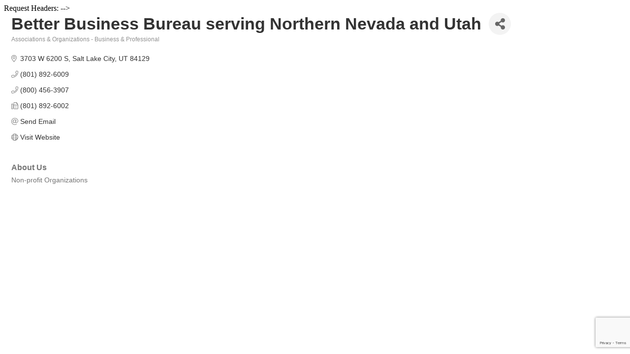

--- FILE ---
content_type: text/html; charset=utf-8
request_url: https://www.google.com/recaptcha/enterprise/anchor?ar=1&k=6LfI_T8rAAAAAMkWHrLP_GfSf3tLy9tKa839wcWa&co=aHR0cHM6Ly9idXNpbmVzcy53YmN1dGFoLmNvbTo0NDM.&hl=en&v=PoyoqOPhxBO7pBk68S4YbpHZ&size=invisible&anchor-ms=20000&execute-ms=30000&cb=ixga5jb5g6wl
body_size: 48616
content:
<!DOCTYPE HTML><html dir="ltr" lang="en"><head><meta http-equiv="Content-Type" content="text/html; charset=UTF-8">
<meta http-equiv="X-UA-Compatible" content="IE=edge">
<title>reCAPTCHA</title>
<style type="text/css">
/* cyrillic-ext */
@font-face {
  font-family: 'Roboto';
  font-style: normal;
  font-weight: 400;
  font-stretch: 100%;
  src: url(//fonts.gstatic.com/s/roboto/v48/KFO7CnqEu92Fr1ME7kSn66aGLdTylUAMa3GUBHMdazTgWw.woff2) format('woff2');
  unicode-range: U+0460-052F, U+1C80-1C8A, U+20B4, U+2DE0-2DFF, U+A640-A69F, U+FE2E-FE2F;
}
/* cyrillic */
@font-face {
  font-family: 'Roboto';
  font-style: normal;
  font-weight: 400;
  font-stretch: 100%;
  src: url(//fonts.gstatic.com/s/roboto/v48/KFO7CnqEu92Fr1ME7kSn66aGLdTylUAMa3iUBHMdazTgWw.woff2) format('woff2');
  unicode-range: U+0301, U+0400-045F, U+0490-0491, U+04B0-04B1, U+2116;
}
/* greek-ext */
@font-face {
  font-family: 'Roboto';
  font-style: normal;
  font-weight: 400;
  font-stretch: 100%;
  src: url(//fonts.gstatic.com/s/roboto/v48/KFO7CnqEu92Fr1ME7kSn66aGLdTylUAMa3CUBHMdazTgWw.woff2) format('woff2');
  unicode-range: U+1F00-1FFF;
}
/* greek */
@font-face {
  font-family: 'Roboto';
  font-style: normal;
  font-weight: 400;
  font-stretch: 100%;
  src: url(//fonts.gstatic.com/s/roboto/v48/KFO7CnqEu92Fr1ME7kSn66aGLdTylUAMa3-UBHMdazTgWw.woff2) format('woff2');
  unicode-range: U+0370-0377, U+037A-037F, U+0384-038A, U+038C, U+038E-03A1, U+03A3-03FF;
}
/* math */
@font-face {
  font-family: 'Roboto';
  font-style: normal;
  font-weight: 400;
  font-stretch: 100%;
  src: url(//fonts.gstatic.com/s/roboto/v48/KFO7CnqEu92Fr1ME7kSn66aGLdTylUAMawCUBHMdazTgWw.woff2) format('woff2');
  unicode-range: U+0302-0303, U+0305, U+0307-0308, U+0310, U+0312, U+0315, U+031A, U+0326-0327, U+032C, U+032F-0330, U+0332-0333, U+0338, U+033A, U+0346, U+034D, U+0391-03A1, U+03A3-03A9, U+03B1-03C9, U+03D1, U+03D5-03D6, U+03F0-03F1, U+03F4-03F5, U+2016-2017, U+2034-2038, U+203C, U+2040, U+2043, U+2047, U+2050, U+2057, U+205F, U+2070-2071, U+2074-208E, U+2090-209C, U+20D0-20DC, U+20E1, U+20E5-20EF, U+2100-2112, U+2114-2115, U+2117-2121, U+2123-214F, U+2190, U+2192, U+2194-21AE, U+21B0-21E5, U+21F1-21F2, U+21F4-2211, U+2213-2214, U+2216-22FF, U+2308-230B, U+2310, U+2319, U+231C-2321, U+2336-237A, U+237C, U+2395, U+239B-23B7, U+23D0, U+23DC-23E1, U+2474-2475, U+25AF, U+25B3, U+25B7, U+25BD, U+25C1, U+25CA, U+25CC, U+25FB, U+266D-266F, U+27C0-27FF, U+2900-2AFF, U+2B0E-2B11, U+2B30-2B4C, U+2BFE, U+3030, U+FF5B, U+FF5D, U+1D400-1D7FF, U+1EE00-1EEFF;
}
/* symbols */
@font-face {
  font-family: 'Roboto';
  font-style: normal;
  font-weight: 400;
  font-stretch: 100%;
  src: url(//fonts.gstatic.com/s/roboto/v48/KFO7CnqEu92Fr1ME7kSn66aGLdTylUAMaxKUBHMdazTgWw.woff2) format('woff2');
  unicode-range: U+0001-000C, U+000E-001F, U+007F-009F, U+20DD-20E0, U+20E2-20E4, U+2150-218F, U+2190, U+2192, U+2194-2199, U+21AF, U+21E6-21F0, U+21F3, U+2218-2219, U+2299, U+22C4-22C6, U+2300-243F, U+2440-244A, U+2460-24FF, U+25A0-27BF, U+2800-28FF, U+2921-2922, U+2981, U+29BF, U+29EB, U+2B00-2BFF, U+4DC0-4DFF, U+FFF9-FFFB, U+10140-1018E, U+10190-1019C, U+101A0, U+101D0-101FD, U+102E0-102FB, U+10E60-10E7E, U+1D2C0-1D2D3, U+1D2E0-1D37F, U+1F000-1F0FF, U+1F100-1F1AD, U+1F1E6-1F1FF, U+1F30D-1F30F, U+1F315, U+1F31C, U+1F31E, U+1F320-1F32C, U+1F336, U+1F378, U+1F37D, U+1F382, U+1F393-1F39F, U+1F3A7-1F3A8, U+1F3AC-1F3AF, U+1F3C2, U+1F3C4-1F3C6, U+1F3CA-1F3CE, U+1F3D4-1F3E0, U+1F3ED, U+1F3F1-1F3F3, U+1F3F5-1F3F7, U+1F408, U+1F415, U+1F41F, U+1F426, U+1F43F, U+1F441-1F442, U+1F444, U+1F446-1F449, U+1F44C-1F44E, U+1F453, U+1F46A, U+1F47D, U+1F4A3, U+1F4B0, U+1F4B3, U+1F4B9, U+1F4BB, U+1F4BF, U+1F4C8-1F4CB, U+1F4D6, U+1F4DA, U+1F4DF, U+1F4E3-1F4E6, U+1F4EA-1F4ED, U+1F4F7, U+1F4F9-1F4FB, U+1F4FD-1F4FE, U+1F503, U+1F507-1F50B, U+1F50D, U+1F512-1F513, U+1F53E-1F54A, U+1F54F-1F5FA, U+1F610, U+1F650-1F67F, U+1F687, U+1F68D, U+1F691, U+1F694, U+1F698, U+1F6AD, U+1F6B2, U+1F6B9-1F6BA, U+1F6BC, U+1F6C6-1F6CF, U+1F6D3-1F6D7, U+1F6E0-1F6EA, U+1F6F0-1F6F3, U+1F6F7-1F6FC, U+1F700-1F7FF, U+1F800-1F80B, U+1F810-1F847, U+1F850-1F859, U+1F860-1F887, U+1F890-1F8AD, U+1F8B0-1F8BB, U+1F8C0-1F8C1, U+1F900-1F90B, U+1F93B, U+1F946, U+1F984, U+1F996, U+1F9E9, U+1FA00-1FA6F, U+1FA70-1FA7C, U+1FA80-1FA89, U+1FA8F-1FAC6, U+1FACE-1FADC, U+1FADF-1FAE9, U+1FAF0-1FAF8, U+1FB00-1FBFF;
}
/* vietnamese */
@font-face {
  font-family: 'Roboto';
  font-style: normal;
  font-weight: 400;
  font-stretch: 100%;
  src: url(//fonts.gstatic.com/s/roboto/v48/KFO7CnqEu92Fr1ME7kSn66aGLdTylUAMa3OUBHMdazTgWw.woff2) format('woff2');
  unicode-range: U+0102-0103, U+0110-0111, U+0128-0129, U+0168-0169, U+01A0-01A1, U+01AF-01B0, U+0300-0301, U+0303-0304, U+0308-0309, U+0323, U+0329, U+1EA0-1EF9, U+20AB;
}
/* latin-ext */
@font-face {
  font-family: 'Roboto';
  font-style: normal;
  font-weight: 400;
  font-stretch: 100%;
  src: url(//fonts.gstatic.com/s/roboto/v48/KFO7CnqEu92Fr1ME7kSn66aGLdTylUAMa3KUBHMdazTgWw.woff2) format('woff2');
  unicode-range: U+0100-02BA, U+02BD-02C5, U+02C7-02CC, U+02CE-02D7, U+02DD-02FF, U+0304, U+0308, U+0329, U+1D00-1DBF, U+1E00-1E9F, U+1EF2-1EFF, U+2020, U+20A0-20AB, U+20AD-20C0, U+2113, U+2C60-2C7F, U+A720-A7FF;
}
/* latin */
@font-face {
  font-family: 'Roboto';
  font-style: normal;
  font-weight: 400;
  font-stretch: 100%;
  src: url(//fonts.gstatic.com/s/roboto/v48/KFO7CnqEu92Fr1ME7kSn66aGLdTylUAMa3yUBHMdazQ.woff2) format('woff2');
  unicode-range: U+0000-00FF, U+0131, U+0152-0153, U+02BB-02BC, U+02C6, U+02DA, U+02DC, U+0304, U+0308, U+0329, U+2000-206F, U+20AC, U+2122, U+2191, U+2193, U+2212, U+2215, U+FEFF, U+FFFD;
}
/* cyrillic-ext */
@font-face {
  font-family: 'Roboto';
  font-style: normal;
  font-weight: 500;
  font-stretch: 100%;
  src: url(//fonts.gstatic.com/s/roboto/v48/KFO7CnqEu92Fr1ME7kSn66aGLdTylUAMa3GUBHMdazTgWw.woff2) format('woff2');
  unicode-range: U+0460-052F, U+1C80-1C8A, U+20B4, U+2DE0-2DFF, U+A640-A69F, U+FE2E-FE2F;
}
/* cyrillic */
@font-face {
  font-family: 'Roboto';
  font-style: normal;
  font-weight: 500;
  font-stretch: 100%;
  src: url(//fonts.gstatic.com/s/roboto/v48/KFO7CnqEu92Fr1ME7kSn66aGLdTylUAMa3iUBHMdazTgWw.woff2) format('woff2');
  unicode-range: U+0301, U+0400-045F, U+0490-0491, U+04B0-04B1, U+2116;
}
/* greek-ext */
@font-face {
  font-family: 'Roboto';
  font-style: normal;
  font-weight: 500;
  font-stretch: 100%;
  src: url(//fonts.gstatic.com/s/roboto/v48/KFO7CnqEu92Fr1ME7kSn66aGLdTylUAMa3CUBHMdazTgWw.woff2) format('woff2');
  unicode-range: U+1F00-1FFF;
}
/* greek */
@font-face {
  font-family: 'Roboto';
  font-style: normal;
  font-weight: 500;
  font-stretch: 100%;
  src: url(//fonts.gstatic.com/s/roboto/v48/KFO7CnqEu92Fr1ME7kSn66aGLdTylUAMa3-UBHMdazTgWw.woff2) format('woff2');
  unicode-range: U+0370-0377, U+037A-037F, U+0384-038A, U+038C, U+038E-03A1, U+03A3-03FF;
}
/* math */
@font-face {
  font-family: 'Roboto';
  font-style: normal;
  font-weight: 500;
  font-stretch: 100%;
  src: url(//fonts.gstatic.com/s/roboto/v48/KFO7CnqEu92Fr1ME7kSn66aGLdTylUAMawCUBHMdazTgWw.woff2) format('woff2');
  unicode-range: U+0302-0303, U+0305, U+0307-0308, U+0310, U+0312, U+0315, U+031A, U+0326-0327, U+032C, U+032F-0330, U+0332-0333, U+0338, U+033A, U+0346, U+034D, U+0391-03A1, U+03A3-03A9, U+03B1-03C9, U+03D1, U+03D5-03D6, U+03F0-03F1, U+03F4-03F5, U+2016-2017, U+2034-2038, U+203C, U+2040, U+2043, U+2047, U+2050, U+2057, U+205F, U+2070-2071, U+2074-208E, U+2090-209C, U+20D0-20DC, U+20E1, U+20E5-20EF, U+2100-2112, U+2114-2115, U+2117-2121, U+2123-214F, U+2190, U+2192, U+2194-21AE, U+21B0-21E5, U+21F1-21F2, U+21F4-2211, U+2213-2214, U+2216-22FF, U+2308-230B, U+2310, U+2319, U+231C-2321, U+2336-237A, U+237C, U+2395, U+239B-23B7, U+23D0, U+23DC-23E1, U+2474-2475, U+25AF, U+25B3, U+25B7, U+25BD, U+25C1, U+25CA, U+25CC, U+25FB, U+266D-266F, U+27C0-27FF, U+2900-2AFF, U+2B0E-2B11, U+2B30-2B4C, U+2BFE, U+3030, U+FF5B, U+FF5D, U+1D400-1D7FF, U+1EE00-1EEFF;
}
/* symbols */
@font-face {
  font-family: 'Roboto';
  font-style: normal;
  font-weight: 500;
  font-stretch: 100%;
  src: url(//fonts.gstatic.com/s/roboto/v48/KFO7CnqEu92Fr1ME7kSn66aGLdTylUAMaxKUBHMdazTgWw.woff2) format('woff2');
  unicode-range: U+0001-000C, U+000E-001F, U+007F-009F, U+20DD-20E0, U+20E2-20E4, U+2150-218F, U+2190, U+2192, U+2194-2199, U+21AF, U+21E6-21F0, U+21F3, U+2218-2219, U+2299, U+22C4-22C6, U+2300-243F, U+2440-244A, U+2460-24FF, U+25A0-27BF, U+2800-28FF, U+2921-2922, U+2981, U+29BF, U+29EB, U+2B00-2BFF, U+4DC0-4DFF, U+FFF9-FFFB, U+10140-1018E, U+10190-1019C, U+101A0, U+101D0-101FD, U+102E0-102FB, U+10E60-10E7E, U+1D2C0-1D2D3, U+1D2E0-1D37F, U+1F000-1F0FF, U+1F100-1F1AD, U+1F1E6-1F1FF, U+1F30D-1F30F, U+1F315, U+1F31C, U+1F31E, U+1F320-1F32C, U+1F336, U+1F378, U+1F37D, U+1F382, U+1F393-1F39F, U+1F3A7-1F3A8, U+1F3AC-1F3AF, U+1F3C2, U+1F3C4-1F3C6, U+1F3CA-1F3CE, U+1F3D4-1F3E0, U+1F3ED, U+1F3F1-1F3F3, U+1F3F5-1F3F7, U+1F408, U+1F415, U+1F41F, U+1F426, U+1F43F, U+1F441-1F442, U+1F444, U+1F446-1F449, U+1F44C-1F44E, U+1F453, U+1F46A, U+1F47D, U+1F4A3, U+1F4B0, U+1F4B3, U+1F4B9, U+1F4BB, U+1F4BF, U+1F4C8-1F4CB, U+1F4D6, U+1F4DA, U+1F4DF, U+1F4E3-1F4E6, U+1F4EA-1F4ED, U+1F4F7, U+1F4F9-1F4FB, U+1F4FD-1F4FE, U+1F503, U+1F507-1F50B, U+1F50D, U+1F512-1F513, U+1F53E-1F54A, U+1F54F-1F5FA, U+1F610, U+1F650-1F67F, U+1F687, U+1F68D, U+1F691, U+1F694, U+1F698, U+1F6AD, U+1F6B2, U+1F6B9-1F6BA, U+1F6BC, U+1F6C6-1F6CF, U+1F6D3-1F6D7, U+1F6E0-1F6EA, U+1F6F0-1F6F3, U+1F6F7-1F6FC, U+1F700-1F7FF, U+1F800-1F80B, U+1F810-1F847, U+1F850-1F859, U+1F860-1F887, U+1F890-1F8AD, U+1F8B0-1F8BB, U+1F8C0-1F8C1, U+1F900-1F90B, U+1F93B, U+1F946, U+1F984, U+1F996, U+1F9E9, U+1FA00-1FA6F, U+1FA70-1FA7C, U+1FA80-1FA89, U+1FA8F-1FAC6, U+1FACE-1FADC, U+1FADF-1FAE9, U+1FAF0-1FAF8, U+1FB00-1FBFF;
}
/* vietnamese */
@font-face {
  font-family: 'Roboto';
  font-style: normal;
  font-weight: 500;
  font-stretch: 100%;
  src: url(//fonts.gstatic.com/s/roboto/v48/KFO7CnqEu92Fr1ME7kSn66aGLdTylUAMa3OUBHMdazTgWw.woff2) format('woff2');
  unicode-range: U+0102-0103, U+0110-0111, U+0128-0129, U+0168-0169, U+01A0-01A1, U+01AF-01B0, U+0300-0301, U+0303-0304, U+0308-0309, U+0323, U+0329, U+1EA0-1EF9, U+20AB;
}
/* latin-ext */
@font-face {
  font-family: 'Roboto';
  font-style: normal;
  font-weight: 500;
  font-stretch: 100%;
  src: url(//fonts.gstatic.com/s/roboto/v48/KFO7CnqEu92Fr1ME7kSn66aGLdTylUAMa3KUBHMdazTgWw.woff2) format('woff2');
  unicode-range: U+0100-02BA, U+02BD-02C5, U+02C7-02CC, U+02CE-02D7, U+02DD-02FF, U+0304, U+0308, U+0329, U+1D00-1DBF, U+1E00-1E9F, U+1EF2-1EFF, U+2020, U+20A0-20AB, U+20AD-20C0, U+2113, U+2C60-2C7F, U+A720-A7FF;
}
/* latin */
@font-face {
  font-family: 'Roboto';
  font-style: normal;
  font-weight: 500;
  font-stretch: 100%;
  src: url(//fonts.gstatic.com/s/roboto/v48/KFO7CnqEu92Fr1ME7kSn66aGLdTylUAMa3yUBHMdazQ.woff2) format('woff2');
  unicode-range: U+0000-00FF, U+0131, U+0152-0153, U+02BB-02BC, U+02C6, U+02DA, U+02DC, U+0304, U+0308, U+0329, U+2000-206F, U+20AC, U+2122, U+2191, U+2193, U+2212, U+2215, U+FEFF, U+FFFD;
}
/* cyrillic-ext */
@font-face {
  font-family: 'Roboto';
  font-style: normal;
  font-weight: 900;
  font-stretch: 100%;
  src: url(//fonts.gstatic.com/s/roboto/v48/KFO7CnqEu92Fr1ME7kSn66aGLdTylUAMa3GUBHMdazTgWw.woff2) format('woff2');
  unicode-range: U+0460-052F, U+1C80-1C8A, U+20B4, U+2DE0-2DFF, U+A640-A69F, U+FE2E-FE2F;
}
/* cyrillic */
@font-face {
  font-family: 'Roboto';
  font-style: normal;
  font-weight: 900;
  font-stretch: 100%;
  src: url(//fonts.gstatic.com/s/roboto/v48/KFO7CnqEu92Fr1ME7kSn66aGLdTylUAMa3iUBHMdazTgWw.woff2) format('woff2');
  unicode-range: U+0301, U+0400-045F, U+0490-0491, U+04B0-04B1, U+2116;
}
/* greek-ext */
@font-face {
  font-family: 'Roboto';
  font-style: normal;
  font-weight: 900;
  font-stretch: 100%;
  src: url(//fonts.gstatic.com/s/roboto/v48/KFO7CnqEu92Fr1ME7kSn66aGLdTylUAMa3CUBHMdazTgWw.woff2) format('woff2');
  unicode-range: U+1F00-1FFF;
}
/* greek */
@font-face {
  font-family: 'Roboto';
  font-style: normal;
  font-weight: 900;
  font-stretch: 100%;
  src: url(//fonts.gstatic.com/s/roboto/v48/KFO7CnqEu92Fr1ME7kSn66aGLdTylUAMa3-UBHMdazTgWw.woff2) format('woff2');
  unicode-range: U+0370-0377, U+037A-037F, U+0384-038A, U+038C, U+038E-03A1, U+03A3-03FF;
}
/* math */
@font-face {
  font-family: 'Roboto';
  font-style: normal;
  font-weight: 900;
  font-stretch: 100%;
  src: url(//fonts.gstatic.com/s/roboto/v48/KFO7CnqEu92Fr1ME7kSn66aGLdTylUAMawCUBHMdazTgWw.woff2) format('woff2');
  unicode-range: U+0302-0303, U+0305, U+0307-0308, U+0310, U+0312, U+0315, U+031A, U+0326-0327, U+032C, U+032F-0330, U+0332-0333, U+0338, U+033A, U+0346, U+034D, U+0391-03A1, U+03A3-03A9, U+03B1-03C9, U+03D1, U+03D5-03D6, U+03F0-03F1, U+03F4-03F5, U+2016-2017, U+2034-2038, U+203C, U+2040, U+2043, U+2047, U+2050, U+2057, U+205F, U+2070-2071, U+2074-208E, U+2090-209C, U+20D0-20DC, U+20E1, U+20E5-20EF, U+2100-2112, U+2114-2115, U+2117-2121, U+2123-214F, U+2190, U+2192, U+2194-21AE, U+21B0-21E5, U+21F1-21F2, U+21F4-2211, U+2213-2214, U+2216-22FF, U+2308-230B, U+2310, U+2319, U+231C-2321, U+2336-237A, U+237C, U+2395, U+239B-23B7, U+23D0, U+23DC-23E1, U+2474-2475, U+25AF, U+25B3, U+25B7, U+25BD, U+25C1, U+25CA, U+25CC, U+25FB, U+266D-266F, U+27C0-27FF, U+2900-2AFF, U+2B0E-2B11, U+2B30-2B4C, U+2BFE, U+3030, U+FF5B, U+FF5D, U+1D400-1D7FF, U+1EE00-1EEFF;
}
/* symbols */
@font-face {
  font-family: 'Roboto';
  font-style: normal;
  font-weight: 900;
  font-stretch: 100%;
  src: url(//fonts.gstatic.com/s/roboto/v48/KFO7CnqEu92Fr1ME7kSn66aGLdTylUAMaxKUBHMdazTgWw.woff2) format('woff2');
  unicode-range: U+0001-000C, U+000E-001F, U+007F-009F, U+20DD-20E0, U+20E2-20E4, U+2150-218F, U+2190, U+2192, U+2194-2199, U+21AF, U+21E6-21F0, U+21F3, U+2218-2219, U+2299, U+22C4-22C6, U+2300-243F, U+2440-244A, U+2460-24FF, U+25A0-27BF, U+2800-28FF, U+2921-2922, U+2981, U+29BF, U+29EB, U+2B00-2BFF, U+4DC0-4DFF, U+FFF9-FFFB, U+10140-1018E, U+10190-1019C, U+101A0, U+101D0-101FD, U+102E0-102FB, U+10E60-10E7E, U+1D2C0-1D2D3, U+1D2E0-1D37F, U+1F000-1F0FF, U+1F100-1F1AD, U+1F1E6-1F1FF, U+1F30D-1F30F, U+1F315, U+1F31C, U+1F31E, U+1F320-1F32C, U+1F336, U+1F378, U+1F37D, U+1F382, U+1F393-1F39F, U+1F3A7-1F3A8, U+1F3AC-1F3AF, U+1F3C2, U+1F3C4-1F3C6, U+1F3CA-1F3CE, U+1F3D4-1F3E0, U+1F3ED, U+1F3F1-1F3F3, U+1F3F5-1F3F7, U+1F408, U+1F415, U+1F41F, U+1F426, U+1F43F, U+1F441-1F442, U+1F444, U+1F446-1F449, U+1F44C-1F44E, U+1F453, U+1F46A, U+1F47D, U+1F4A3, U+1F4B0, U+1F4B3, U+1F4B9, U+1F4BB, U+1F4BF, U+1F4C8-1F4CB, U+1F4D6, U+1F4DA, U+1F4DF, U+1F4E3-1F4E6, U+1F4EA-1F4ED, U+1F4F7, U+1F4F9-1F4FB, U+1F4FD-1F4FE, U+1F503, U+1F507-1F50B, U+1F50D, U+1F512-1F513, U+1F53E-1F54A, U+1F54F-1F5FA, U+1F610, U+1F650-1F67F, U+1F687, U+1F68D, U+1F691, U+1F694, U+1F698, U+1F6AD, U+1F6B2, U+1F6B9-1F6BA, U+1F6BC, U+1F6C6-1F6CF, U+1F6D3-1F6D7, U+1F6E0-1F6EA, U+1F6F0-1F6F3, U+1F6F7-1F6FC, U+1F700-1F7FF, U+1F800-1F80B, U+1F810-1F847, U+1F850-1F859, U+1F860-1F887, U+1F890-1F8AD, U+1F8B0-1F8BB, U+1F8C0-1F8C1, U+1F900-1F90B, U+1F93B, U+1F946, U+1F984, U+1F996, U+1F9E9, U+1FA00-1FA6F, U+1FA70-1FA7C, U+1FA80-1FA89, U+1FA8F-1FAC6, U+1FACE-1FADC, U+1FADF-1FAE9, U+1FAF0-1FAF8, U+1FB00-1FBFF;
}
/* vietnamese */
@font-face {
  font-family: 'Roboto';
  font-style: normal;
  font-weight: 900;
  font-stretch: 100%;
  src: url(//fonts.gstatic.com/s/roboto/v48/KFO7CnqEu92Fr1ME7kSn66aGLdTylUAMa3OUBHMdazTgWw.woff2) format('woff2');
  unicode-range: U+0102-0103, U+0110-0111, U+0128-0129, U+0168-0169, U+01A0-01A1, U+01AF-01B0, U+0300-0301, U+0303-0304, U+0308-0309, U+0323, U+0329, U+1EA0-1EF9, U+20AB;
}
/* latin-ext */
@font-face {
  font-family: 'Roboto';
  font-style: normal;
  font-weight: 900;
  font-stretch: 100%;
  src: url(//fonts.gstatic.com/s/roboto/v48/KFO7CnqEu92Fr1ME7kSn66aGLdTylUAMa3KUBHMdazTgWw.woff2) format('woff2');
  unicode-range: U+0100-02BA, U+02BD-02C5, U+02C7-02CC, U+02CE-02D7, U+02DD-02FF, U+0304, U+0308, U+0329, U+1D00-1DBF, U+1E00-1E9F, U+1EF2-1EFF, U+2020, U+20A0-20AB, U+20AD-20C0, U+2113, U+2C60-2C7F, U+A720-A7FF;
}
/* latin */
@font-face {
  font-family: 'Roboto';
  font-style: normal;
  font-weight: 900;
  font-stretch: 100%;
  src: url(//fonts.gstatic.com/s/roboto/v48/KFO7CnqEu92Fr1ME7kSn66aGLdTylUAMa3yUBHMdazQ.woff2) format('woff2');
  unicode-range: U+0000-00FF, U+0131, U+0152-0153, U+02BB-02BC, U+02C6, U+02DA, U+02DC, U+0304, U+0308, U+0329, U+2000-206F, U+20AC, U+2122, U+2191, U+2193, U+2212, U+2215, U+FEFF, U+FFFD;
}

</style>
<link rel="stylesheet" type="text/css" href="https://www.gstatic.com/recaptcha/releases/PoyoqOPhxBO7pBk68S4YbpHZ/styles__ltr.css">
<script nonce="pXhukRIEK_NXYvFAnmDsZQ" type="text/javascript">window['__recaptcha_api'] = 'https://www.google.com/recaptcha/enterprise/';</script>
<script type="text/javascript" src="https://www.gstatic.com/recaptcha/releases/PoyoqOPhxBO7pBk68S4YbpHZ/recaptcha__en.js" nonce="pXhukRIEK_NXYvFAnmDsZQ">
      
    </script></head>
<body><div id="rc-anchor-alert" class="rc-anchor-alert"></div>
<input type="hidden" id="recaptcha-token" value="[base64]">
<script type="text/javascript" nonce="pXhukRIEK_NXYvFAnmDsZQ">
      recaptcha.anchor.Main.init("[\x22ainput\x22,[\x22bgdata\x22,\x22\x22,\[base64]/[base64]/[base64]/[base64]/[base64]/UltsKytdPUU6KEU8MjA0OD9SW2wrK109RT4+NnwxOTI6KChFJjY0NTEyKT09NTUyOTYmJk0rMTxjLmxlbmd0aCYmKGMuY2hhckNvZGVBdChNKzEpJjY0NTEyKT09NTYzMjA/[base64]/[base64]/[base64]/[base64]/[base64]/[base64]/[base64]\x22,\[base64]\\u003d\\u003d\x22,\x22LWw5WMOAeRDCg8K5wpLDnMKQw6TCgsOQMsKORsOSfsO/KcOSwoB9wpzCiibClk1pb1HCrsKWb3DDjDIKU0jDkmEjwpsMBMKbUFDCrRpewqEnwpPCgAHDr8Ofw7Zmw7oKw44ddw/Di8OWwo1kS1hTwrnCvyjCq8OEFMO1ccOMwpzCkB5cCRNpVA3CllbDrRzDtkfDhngtbwM/dMKJNT3Cmm3CrFfDoMKbw6fDqsOhJMKpwpQIMsOgDMOFwp3CpkzClxx6PMKYwrUXEmVBYnASMMOjUHTDp8OFw4knw5R1wqpfKCfDrzvCgcOrw5LCqVYow5/CilJww4PDjxTDrTQ+PzTDqsKQw6LCgsKQwr5ww7rDhw3Ch8Oew4rCqW/[base64]/[base64]/DpsOiwqV0QsO4KDxjNMKtQWJfwqw0wrPDkGRmWnbDgDLDkcKdMsKiwqnCsHRKTcOcwoxrWsKdDRnDm2gcHHgWKmfClMObw5XDmsK+worDqsOqW8KEUm8bw6TCk1ZLwo8+YcKve33CsMK2wo/Ci8Okw57DrMOACsKVH8O5w6HCsTfCrMKnw6VMakVEwp7DjsOzSMOJNsKvHsKvwrgDOF4USwBcQ2bDlhHDiGrCjcKbwr/CrGnDgsOYccKbZ8O9EiYbwrofDk8Lwq0Swq3Cg8OzwrJtR3jDucO5wpvCqG/Dt8Olwod1eMOwwopEGcOMaAXCuQVJwpdlRnHDkj7CmSfCoMOtP8K2MW7DrMOfwqLDjkZ6w7zCjcOWwrvCuMOnV8KUN0ldH8Klw7hoPwzCpVXCrVzDrcOpKXcmwplqagFpUcKmwpXCvsOKQVDCnx0tWCw5AH/DlWwYLDbDuWzDqBpKNl/[base64]/DqwhCAz3Dsn7Cnk3DtMK5Q8ObEwQcw5hSDnfCkcK/[base64]/[base64]/DoMKeW3XDqmQQdsK3OcKNXMKfw69Dw4AVw7hWw5J7OnYkSxnCn1E3wpfDisKKcgrDlSrDscO2wrlMwqDDtQnDmsOMFcK1HBMlEcOnc8KHCzjDuWLDoH5aRcKrw5jDrsKiwr/[base64]/Cu8K/wpLDr8K1VMKBw77DsU4/[base64]/DusK5worClBrDncKwY3Azw4pke8O8wqcBw73DthbDhR8eVMKlwqY/OcKLQ0LCshZnw7jCoMOxDcKqwq/ChnrDt8OsIhjCtAvDksKgPcOuX8Otwq/[base64]/Du0zCqQnChsOLwqs/woXDi2TCjMOYe8OGJ0zDhsO3KMKjBsOAw503w7Rrw4A/YWfCukfCiDLCssOQC0I7JiDDq3I2wrR9UAzCusOiRR0cM8Otw5dsw67Ct1LDkMKEw7dfw5PDk8O/wrZ5DsOFwqpCw63Dn8OeVUzCjxbDvsO3wq9ERw/DgcONahbDgcOHZMOeeztLK8K5wq7DkMOsP0/Di8KFwqRxfxjDn8KvEQPCisKTbQHDocKhwoZSwqXDqhLDhCEFw7siEcO1wqJDw7RnLMOgZW0PbilkXsOFQHMfbsO1w6IMXCfDpUHCo1c8UC88w6TCtcKgRcKmw7F/Q8KmwqkoVzPCnU3CokBPwq13w53CskLCjcKnw7nChQfCrmfDrC0lMsOzLsKdwokif0fDlcKGCcKowp3CuToow4LDqsK2YCVhwroAWcK1woBlw5DDoyzDiHbDnFLDnAQiw5cbIA/CiXnDgsKpwp9JdzLCn8KPaR9ewpvDsMKgw6bDmhRkRsKCwqpxw7gwPMOKdMO4RMK5wpouNMOaXsKaTcOgwojCgcKQXEstdDx4KwR/wqFQwpTDmMKiT8KFSE/DrMOMYAIcQsObCsO+w7TChMKwVBZZw7HCkBLCn0jCvcOhwpzCqiJLw7J+HTvCgWbDosKCwrsnEyMjODvDoFfCryvDncKEZMKDwq/CiWsAwrLCj8KZYcK3G8OSwqAQE8OSREdYF8KHwrYeGj1+WMOdw5F1P11lw4XDmmIew7zDlMKASMObUXXDjX0zYkXDoh9/X8K+ZMK2BsOxw5TDtMKwBhsHXsKLUDTDpMKfwrEnQlUdaMOEKQ5SwpTCvsKFWMKIUMKVw5vCnsKmNcKab8Kxw4TCosOlwphlw7nClXYcTSpabMOMfMKcd0HDp8K/w5MfLD0Xw4TCpcKYW8O2CEDCr8KhS1dzwpEhCcKAIcKywrkqw5QLOcOHwqVdw4ElwrvDvMOyOjspIsOpJxnDsXnCocOPwpBEwqALwpkiw7XDj8OUw5/CkmPDrA7DusOjUsKPBDl/VCHDqi/[base64]/wolSVhDDqcOBMcOYw7PClsO6w4c+w77Ch8O+Jl9IwqzCmsOxwplbworDvMKTwp1CwpbDrGHCoSQoPUEBw6kzwpnCoF3DmxTCn35PRVUuRsKZB8OZwovDlznCtlfDncO/QW5/RsK1AHIPw5gZBDdCwqNmwozCo8OLwrbDi8OldQJww7/CtsOyw7NfAcKIKCzCv8Kkw7MzwpJ8fmLDtMKlAzxCdxzDpinDhiUew5pQwqYEAsKPwrJAQcOjw68sSMO9w7ESFXUZBgx6wofDgA0IR3fChGdXNsKFTCkVKVpYWhFhG8K3w5bCvcKmw7VZw5c/RcKOFcOWwp1fwp/DmcOOahlqMBHDn8OZw6hVbsOBwpvCpVVNw6rDih/[base64]/DhMK/RMOWw67DjsOfwp/CsTXDrMO6w6x3G8OXb8OQY13CsDXCmcKYJE/DlcKcKsKUBxvDvcOWIR8yw53DjcK0BcOcP3HCvw/DkMOwwrbDu1wPU3c5w7Mswosmw57ClwHDo8K3wpPDu0cXWg0Cw48HCAozQzHCncOOKcK3OXhmEjzDqsKrJVjDm8K3WF/DuMO0P8OywqsHwp0BTDvCksKCw7nCkMOtw6TDvsOOw43Ch8OCwq/DgcOKVMOmRgrCikrCtsOPW8OIwrQEcQtpCCfDlCUyMknCjikGw4UnZHB3A8KYwp3Dv8O/wrXDuTDDjWLDn3x+RsOuY8Kxwp5ZP2DCgHFpw4duwonCtzluwofCuy3DkVwSRjPDjR7DkDlYw7khecKrKMKMJGbCuMOHwoXChcKFwqbDlsOhIsK1fcORwrVgwpHDnMK1woQYwrPDtMKSVVnCiSdswpbDuyHDrF7CoMOyw6ADwrLCmTfCjAVAdsO3w6/Ct8OBLDHCkMOZwpkmw5bCijvCvsObd8ORwqnDksK9wrkOHcOOPcOnw7jDoiHCp8O/wq/Cu2/DuTUCU8ONa8K9ccK3w7QAwo/Du3QoBsOkwprCvFN8SMOrw5XDtcKEL8Kew4LDmMOiw7B2Zn5zwpQVK8K4w4rDpD0rwpTDng/CkUXDosOww6ECdsOywrlmLR5Fw5nCt29GSkMpccKxB8OTegLConTCmFV/HTYLw6nCk2MZNcKtP8OAQinDomF3GcKRw5MCT8OYwrp8BMKMwqTCkmwweEgtNiseF8Ksw5nDv8KkaMKQw5Fuw6PDvyDClwR4w73Cr3zCmMOGwogxwq/Ci1PCl218w6MQw6bDsW4Dwqwjw5vCuUbCvW13dX9EZwh1woLCo8OGNMKnUg4KacOXwo7CicOEw4PCtMOEwqoBIifCixEpw5wUZcOKwpjDnW7CksKlw6sow6LClsO6Xg7DpsKyw6/[base64]/w5pPLCJ9QHzDslUDw4rCncK1w4B3Kh7DjxQvwoEEwoPCqjs3AsKFMDMiwq1QK8Kow6JSw5zDk0J6wrrCnsKYHgDCrA3DtDkxwogbUcOZwpkBw6fDosO4wpXCvSpMfsKzUsOsFyHCnRHDnsK0wqR/ZcOTwrQoV8OSwoRPw6J/[base64]/[base64]/DrsO4cwhyEMO9wq0UFn7DkGDCvx3DqcKPC3zCrMOjwpYmDkUSD0HDngjCvMOXNR5Qw515JjnDg8K+w6Vdw5AafMKEw5EkwqPCmMOqw481M15IUhXDh8KDCBLCi8KcwqvCpMKFw6ArIsOUdXFSazjDtMOVwqxUBXzCp8KOwoFffT9zwpE3Jx7Dug/CiRMfw57DgzPCv8KQEMOLw7gbw7AhQxQuRQ1Zw6XDoxNQw4XCnQPCkBs7SynDgMOjbkPCpMOBbcOVwqU2wpnCsWh5wp4yw712w4fCtMOVW0fCh8K9w5/DlzfDucO9wovDn8KLAMKOw73Ctj02OsOSwoh9BDgqwoTDnxjDgQIvMWvDkTnCv0peF8KBJxE6w5c7w61Kw5bCkUDCiTzCkcOjO1RKWMKsQTPDky49eVFtworDjsOKdDJoWMO6WMKmw51kw5jDpcOZw7hHLSYNcXJgBcOSdMK9R8OlJh7DiwTDqXHCsgMOBzJ+w6t/A1/DoGg6FcKgw7Ula8KQw4psw7FIwoTCkcK0wpLDjGfDuUXCqmlsw7xzw6DDpcOtw6jCpR8pw7jDrmjCncKuw68jw4rDpUrCkzIWdEomZRPDh8KBwqlJwrvDuhDDv8KGwqIXw5HCkMK1GcKDbcOXFyPCkwogw6jDqcOXwp/[base64]/[base64]/CqsOVMMOvwoN/wpDDlsKJT8KNSsO7w7HDkcOvFggFwoAMOsK4B8Oaw7nDlMKxPnxtRMKmRMOew4c4wp/[base64]/DqlfDgkgzwpjCvmvDr8O1YcOfFhtpGXrCmsKKw7l/w5ZCw48Vw4nDuMKuasKncMKGwrJ5dlNYa8KnEkI2w7RYLWxXwpcnwpVqT1tACwcNw6HDmCjDj33DpcOAwroIw4fCnULCmMOJFmPDmWsMwqTChmE+ajTDhAoUw5DDuUA6wrjCu8OowpXDtgLCoinClnpcVhk3w5TCrR0cwprCusOAwoTDtVcWwpIGUSHCkjwGwp/[base64]/[base64]/[base64]/DhsOcfk1JwrDDqcKPYE7Clxlgwq3DlwktE3E8N199wpxNdTdcw6vCoVdWV2XCnGfCsMOAw7l0w5rCnsK0AsO+wrpPwrjCgQ0zwpTDnEnDihR/w5Q7woRXWMO7Y8OuCsOOwp56w6vDu2hAw6zCtDtNw6x0w5sHPsKNw6cBAsOcJ8OVwoUeMMKYeDfCoAzClsOZw6IdDcOswoTDln/DosK6bMO9OMKhwoUlEh9Qwrd2woPDs8Olwo1awrB1NDZYKw/Ct8KCYsKFw73ClsK2w7wKwpQIEcKwRXrDocK9w7vCkMKdwrUfJ8OBfDvCn8OxwrvCvXdjN8KBLSzDt2XCpsKvLT40woVlTMOsw4rCtiZPUi0vwpjDjQ3DgcKLwo3CoCbCkcOeGWvDqmMFw4Naw7TCpUXDqMOEwqfCsMKTbkR5DMOhDl4xw5HCqcOgZCcvwrgXwq/ChsK4ZFgXGsOJwqYHL8KCPDwCw4LDj8OcwpFjScOQTMKcwqk7w50He8Oww6sOw5vClMOSQVPClsKBw6pgwoJPwpPCpMKYBFVCAcOxO8K0GW3DrlrDp8K6woJZwpdbwpPDmxYJb27Cp8KHwpzDosKyw4/DqzsVAmZdw4Byw5DDoGFxCSDCqSbDk8KBw6bCixbDg8OjUnvDj8KTezPClMO/wpZDJcOiw6zDhRDDjMOVFsKeJcOwwpjCkmzDjMOdHcOIw7rCi1RKw7RGL8OSwq/DhxkqwqYEw7vCsEDDj38Rw4DCrzTDhgQXTcKLGD7DuihbHMOcGXYXG8KmOMK9SRfCoy7DpcO/Gm12w7diwr85BcKew5fCrcKPan7CgMOzw4gKw7cnwq5WVTLCicOqwr9dwpvDjzrCuh/Cj8OgYMO8Tz9HUDJJw4nDgBMww7DDg8KLwobDoWtgAXLCl8OoLcKzwr5/e2U+TMK9LMOsAydnSXjDp8O/Ul56wpVJwrkkP8Krw73CqcODTMOIw6w0ZMO8wrjCm1jDuDBxG1MLGsK2wqlIw75RPw4gw5PDvhTCo8O0BMKcfDnCtsOlw5o6w6hMSMKRMS/DrnLCsMKfwqp8csO6Xn0awoLDs8Oow6drw4jDhcKeTcOjLh19wrBNGC5/[base64]/DpsKAworClcKCwpzClwAfJgXCsgbCinMaHTdLwrd9fMKMBAtHw5zCox/Dk1XCncKZV8KbwpQFdcKPwqDChWDDqQoBw6XCqcKiJEUDwojCoGszfMK2JjLDncOlE8O9woUbwqcqwpxJwoTDlmHCocKjw6x7w6PCh8KtwpRxP27CsB7Cj8O/[base64]/MMOkwoYjfsKnw7VOSiEEwr7Dh8KTGgPDlsOGwqDDtsK1Xy0Pw6h6GCVZKzzDkRFFY1tgwozDgGU+eD9dacOVwr/Dk8KZwqPDg1QtFyzCrMKQO8OJC8O8w73CmhUuwqMBWFXDo2QewoLDmxAUwr/[base64]/[base64]/Co38OBEwDSiExB8KuO1ARZRkjHA/CozXDi0prw5LDkg87DsO2w7U3woXChEHDqzTDocKZwpdkBnMqGsO8FEXCiMODGF7Dv8Ofw6h2wrwEKsOzw5lqdMOZUARHBsOWw4LDvh1Mw5XCo0rDu23DqGPCncOawox5w7bCrgTDpgpfw6s6wqDDiMOLwoE1RQXDu8K/cxxQQ2BDwrZOHnTCosOAQ8KeAHh4wqxmwpdAEMK7csKMw77Do8KAw6vDoBsuc8KiHGTCtE5NFTIJwpB/[base64]/DtcKQw5ELwp/[base64]/[base64]/Dvg3CmcKCLMOwwoMNfcO+HsOkK8OZL8KBYFrCnTVDUMKXYsKoTS4owozCtMOPwoEIC8OFSnjDosOUw6TCrAA0csOsw7ZgwqB/w7XCh18OIMOpwqxuFcOvwqUaZnlnw5vDoMKuMcK9wozDlcKXB8KPBQjDiMO+wrJ2woDDmsKKwoHDrMK3a8KTDQkdw7sZI8KsQMOMKSkZwps0IQTCrFMXNVsjw53CoMKTwoFVwo3DvcO8XCTCiiPCn8KsEcO/w6bCmXTDjcOPTMOMXMO4WWt2w44OR8KMKMOxKsK9w5rDrCjDrMKzw6MYAMOkHWzDpEB4wrsLeMOIbj4aacKIwohzbAPCoWzDlSDCsSHCpTdLwrgEwp/DojPCrHk7woFpwobCri/[base64]/DjMOcVcK2UEN2fcK8SCzDl8OHaMOdw6JybMOBRUPCkFIXX8OawprCq1TDlsKAODAdMxbCiStsw5ARe8Ouw6jDvRVTwp8bw6bDqAHCqU7CqE7DrsK1wohRPsKWM8K9w65pwr3DmB/DjsK4wobDssOQIsKeW8OYHzgxwrDCmh3CnQ3Dq3Nlw6VzwrrCi8OTw5sDE8KLdcOOw6bDhsKKRsK2wpzCpH7CsEPCgzvCmlN/[base64]/DuMK8PcOHWH7Dk8KTwpsmwrrDl8OQw47Drz/CiG7Dt8K/Qi3CjWLClHRzwpHDocOww74Qw63CiMKRBMOiwqXChcOaw6xHZMKzwp7DjCTDiRvDujfDnEDDp8OjaMOEwp3DoMORw77Di8OTw6bCtlrCp8KbfsOlNB7DjsOjP8KYwpU0BRoMD8OTXMK+LgcJcXDDhcKbwo/Cu8OEwqwGw7ooCQHDmX/Dom7DtcOOwojDhg0Mw7xqdjg7w6LDnwzDsSFTX3fDsgBdw67DmkHCkMOhwq3DshnCrcOAw4R6w64GwrhbwqbDucOTw7DCvmBhVjkubwoSwpzDosOTwoXCosKdw5/Dn2jCthEGTAJCNMKIF0TDhCtBwrPCnsKEMsO4wppHOsK5wqjCtMKOwoEmw5DDgMOyw6HDr8K6TMKiSg3Cq8Kdw77CuiTDhRbDtsKuwrzDvSNlwqYpwqp2wr/DicK5egVFczfDqMK6LQvCncKow6jDnWwow6LDnl3DksKiwrnCllbCgCw4GgMNwojDth3CrmtfcsOMwockAmDDuw9WT8Kbw5/DsEB/[base64]/CuMK0w5HDm2jDsEHCisKbwrzCiMKow5tSTsKqwprCl2rDp13CjlHClzpHwrFSw6jCiDHDrRh8LcKNYMKUwoNDw7gpM1vCsVJOw5hVHcKKGhdaw4EMwrJzwqFDw6nDpMOaw4fDscKAwogJw79Rw4TDp8KHW2XCtsOzc8ODwq5VV8KsXhg8w7J2wpvCj8OjLVV/wq0lw4bDhXlFw71aPCVdLsKnPQ3ClMOFwozDtnzCqDQWeGcsEcKZasO4wpfDqQB4cVfCssODTsO0cH42AFpuwqzCo2AdTHIgwp/DgcO6w7Vtwr3Dl3wWZj0vw7DCpjIQwrLCq8KTw541wrI2AFDCu8O7SMOIw6ckJcKsw511Ui/DocOkcMOiR8ONUBnCgU/CuQrDs2PCl8KnCsKeCMOOAEfCphXDjjHDpcOewr/Cr8Kbw5g+WcOww7FFFALDkkrChEvCp07CuwtpKn7DhcOnw6fDmMK5wo/CsWJybFLCgEZ8VcOhw7/Ci8Kuw5PCqiPCjCZeW2IwBUt/[base64]/[base64]/DpsOsw5PCs8KFSMKMSDXCqMKXcMKDATQWQ1dQLSDCl3Mew6LCkV/Cv3HCsMOBVMOMX0hfGU7Di8ORw5MxOBbDlMOZwp3DqsKdw6gZI8Kdwq1AbMKKFMOUBcOsw47Dm8OtKy/CkGBiKQ5EwpJlesKQBwxxN8OKwqjDl8KNwqdbDsOBwobDryojw4TDusOQw4zDnMKEwphZw73CkWjDjRLCnsKXwqbCnMODwpnCscO0w5TClcKeXGcBBsOSw5FHwqM8F2nCikzCj8Kxwr/DvcOkHcK3wpzChcOFJUw4TQgwf8K+T8OYw4fDgmXDlkUrwpDCl8K3w5HDgi7DkU/Dgj3CilbDvzsTw7VbwocJw6kJwprDijUPw4AKw5XCpsOXEcKew40rUsKxw67CnUXDmWMbZ1hUJ8OqTmHCp8KXw6pVXQ/CicK+CsO4I04vwot2HH1uYUMFw7VRFEE2w5Zzw65gSMKcw4hTbMKLwqnDkGAmUsKlwpPDq8OHV8O2PsOJWAHDkcKawoYUw5VHwqR3acOqw7FAwpTCgcOYS8O6OmLCkcKgwrfDg8KwRcO8KsO4w7QUwpolbEcKwpHDhcKCwo3ClSjCmMOiw7JlwpvDhmHChwRfGsOQw6/DuBFTIUPDh0UpNMKeDMKACcKwOVrCoxN6w6vCgcKiC2zCg3NqI8OzGMOEwrkzH1XDhiFywr/[base64]/Cg8KDwopkw7kjw5V/w5gZwpkiUDbClwtIUBkAa8KabnvCisO3BmrCo0s3JnFIw4A2w5fCpS8tw68RGzfDqBhvw5jCnhtOw6/DiRLDig8eBsOHw4DDpT8fw6bDs31pw5BaN8K3D8KiRsK7BMKFDcKsJGFCw4tzw6fDqD4kFRwNwrrCtsOrMRZewq/[base64]/CucOHGUPCgcONwrklcwZGw4EdZg9sw4B9Z8O3w43DmsOKSWUZMyTDpsKuw4fDqm7Ck8OmesK0MEfDmMKWFWjCmAdLJwVPXsKBwpfDucKpwq3DsA1BDcK1PQ3Cp38Aw5ZlwqfCs8ONEk9tZ8KOcMKoXy/DiwvCu8OeeHBeT38Tw5fDpHzDgCXCtw7DhsKgDsK7WsObwo/Ci8O6SH05wrjCucOqOh1Ew6TDhsOswrfDtcOJZsK1EF1Xw6sTw7c7wpPDucO8wowXH0vCtMKXwr9zZi4xwqkYL8OnQCPCnHp5aGwmw4l5HsOGecK0wrUqw5tbIMKycBYxwqxMwobDs8KaeGMiwpHCkMKTw7nDm8OcGATDt0Ahwo3CjwYOe8OmEFMFMR/[base64]/DjWLDpC7DkAUBcA1rRMOgD8ONwrtRHRfDj8Osw6jCiMOFOGzDog/Dk8OGFMOZEQ7Cp8KGwp4twrgWw7bDkWITw6rCsTHCvMOxwo1sJjFDw5gWw6bDg8OvdBTDhRPCj8Kvd8OFXnAQwofDgSPCjDQ/RsOiw6dQRMKmS1J9wpocVcOMR8KYdMOyCkoywqIpwqjDtcOjw6bDhMOgwq1lwrzDocKOSMOOacOQIH3CkjrDlnvChSsGwpbDk8KJw6ogwrbCusOaKMOlwoBLw6jCn8KKw7LDmMKGwrrDpHHCvC7Dg19+KMOYIsKBby1/wo9Uw4JDw73DpsOWLibDtEtOLcKOPC/[base64]/Ctjgsw65ne8OLw6l0asKSMTZkw6Ehwr7DksOYwpNCwosxw4hScXTCuMK0wrHCnMO1wosyJsO5w7DDo3I+wrDDjsOpwq3Dv2cVBcKUw4oMDGJMCsOAwpzDocKJwq9YWyxqwpQtw4XChRnCuh5wZ8Kzw63Coi3CvcKWacKrRsOzwpNVwo1qGyMiwoLCgz/CmMOBKcOzw4VBw5sdOcOSwrhywpTDvyRRKCZRX0J6wpB0ZMKPwpRzw7vCv8Kpw7IPw5/CpWzCssKnw5rDqTbDtTsOw64rNXPDvENCw6LDo33ChTfCkMO4wpnCscKwBMKbwr5hw4Q2e11IXzduw5Rfw63DuHLDosOHwo7ClMKVwovDvsKbWEtyECVeAV96Un/ChcOSwrRUw4sIOMKbXsOgw6HCncOGR8OzwoHCh1QkO8OGUl/CiwV/[base64]/[base64]/TEjCrwHDu3TCiTxWZ8OsDMOFwp7Dr8O0wrNMwoJvYGpCcsOew5c1EsO8WS/ClsKxNG7Dujk/dGBYb3zCjcK7wpYHKCPCi8Kicl7DtivDhcKPwpldAsOSwpbCv8K+b8O1MW3DlMK0wrdOwpnCmcK/w7/DvGXCpHoHw4AnwoA2wo/Cr8KFwqjDmcOlUMK8PMOUw55TwrbDnsKywp53w4DCknhzOMOdSMOhTWzDqsK+M2/DicOzw5Ebwo9hwpIGesOVbsKmwr4cworCgG/DjMKuwqjCksO2UQ5Hw5c0Z8OcbMK7AMOfScO3cCLCrx4awqrDt8OIwrHCpENpSsK5cRw0Q8Oow4V9woVdGEPDl1RSw6puwpDCm8KRw6sRFsOPwqbCucOMK2XCucKEw4AUw7Jbw4IBJsK1w45rw7tfBwLDgz7ClcKUw7cFw7k5w4/Co8O5K8KJcz7DvcOQNsOVLULCusKDChDDlH9yWiXDli/DpFEAb8O9OcKiwrjDisKUW8Kvw6Abw7EOakE8wpN7w7jCncOlcMKvwo4iwrQRPMKZwp3CrcOVwrI0P8Knw4hBwqPCn2zCqMOLw4PCu8Olw6wSOsKOd8KiwrTDlDHDnMK+w6sQKBQSURLCrsOnZlonIsKoYHLCs8OBwrDDsEkpw6PCnFDCnF/DhykQKcOTwq/CvGdfwrPCoRQGwrTCumnCtsKgAmJmwpzCmcKNwo7DhnbDocK8OsOMVV0QADgDacKiwqfCk1h2ZkTDrMOAwoHDv8KoXMKHw799VD/CtcOHPy4AwpfCksO1w4Mow50Jw5rDm8KoencmWsKXM8Osw5XCssO3WsKJw4whZcKNwo7DjXlgecKPYsOMOMOgbMKLdC3Do8OxZURiFzhVwq1mRhp/AMK3woxfVCNsw7gMw4vCiwPDiE96wqNKYTPCpcKZw7QrNsOXw4oswrzDhg3Cpi96IEnCq8K6PsOUIEDDnnbDuTsQw5HClxRoMMKtwq9iXCvDucO3wovDm8Ovw6/CpMOsC8O7DsKwfcOMRsOswph/[base64]/Drkpnw6pRY8Ksw5VtPVHCvsKefsKKwpAhwp9wAmslE8Kkw57DjMO/QMKiAsO1wpPCqV4CwrTCpsO+EcKXKzDDuUgLwqrDk8K3wqTDmcKCw4x+EMOVwp4AMMKSPHI/wpnDjgUgWFgKNBHDgUnCuDA7eB/CmsOgw7xAXMKeCj1Hw6JEXcOQwq9Xw73CqA0WXMOZwookd8KZwppYYGtYwpsPwp4Lw6vDsMKiw6LCiHl2wpEpw7LDqjszZcOxwopddsKVGhXCoCjDiBklZsKJHlnCmzAzQ8KWJMKNwp3CrTHDjkYtwr8nwoZXw69Kw5/DqcOlw7zChcKaYxjDgAErUzl0KhgbwrJfwoIJwrUFw4g6Ji7CvBLCscOywoc7w4FKw47CgWYfw5fCpw3ClMKLw6DCvmTDjyvChMO7HSFNJcOiw65ZwpvDpsOlwrsxwpBAw6cXX8OXwr/[base64]/wrHChRPCuMOJAHNWQyIqwrHCl8Osw4DCisKdw4o+agFlcmgJwpPCjBXDqUvDucOPw5TDgsKIYnXDnHPCucOLw5nDrsKJwp4iTCDCqwhRNG7Cs8O5NlnCnErCq8OAwq/[base64]/CncK8eyRTP8K8VsOdwqvDncK0wr0UwpTDuks1w5/DisKtwq9ZUcOuasK3KHrCrMOaSMKUwqYYc2MvR8KDw7YCwqRwJMKNK8K8wrDCmFbCvsKxKsKlcFHDi8K9bMKuZ8Oow7V8wqnClsOkQx4Fb8Oka0Izw6dowpdNZy1eVMOsfUBecsKdZCbDnC/[base64]/CmCN7VcOUE8Krw6Nxw4gdSRDDr8OJwpLDgQ8Yw7rCsmZqw63Dr1Z7wr/Dl0YKwod1PG/Cu2rDhsOCwr/CqMOGw69fw5rChsKFWX/DkMKhT8KTwolWwqApw4LCsRo+wrAcwrrDuC9Nw7fDn8O5wqJ2TyHDryMMw4bClk/[base64]/Ck8O7WinCnsO9SQXDqMOPIB8wX8OrWsOww77DiHfDs8Otw6zDh8Oww4jDpmVwdx8wwrVmcQjDssOHw5Ayw4c+w6FAwrXDtsKGMSE4wrx0w7bCtjjDh8OcMcK1D8O7wqDDg8K5bl4bwqgfQnswAsKOwobCogjDk8OLw7cjV8KbCh0kwojCpl/Dv27Cu2TCkcOfw4JhU8OBwq3CusKobsK9wqlew43CsW/[base64]/Co8Osw4zDkSjDiD0MNTfDhFp7ZjFFBMOPfMOMw5Q4wp5yw5DDlhsZwrsiwpPDhhDCqMKTwqHCq8OoDMO2w613wqlsOXVmHsOmw6sfw43DgMKJwrHCkFXDicO4D2QVTMKBCyFGW1AdWx/CtBMUw73Ci0INGcKCPcOXw4fCn33DrXF8wqcmQcKpJzZvwqxUGlnDmMKDwpNvw5B/W1TDuVACccKVw6NbAsO/HlPCrsKqwqvDqD7CmcOswpxSw7VAU8OmTcK4w43DtsO3Sh3CnsOKw63CpsONKwzCukTDnDBfwrAMwpjCiMOlcFTDlTfChMOKKSrCpMOAwopaHsOiw5cvw4kWNBEtf8KPMHnCuMO5wr9PwpPCg8OVw5QABy7DpW/ChQtIwqoxwo8eFA54w4ZIeG3DlB0CwrnDscK1CUtPwpZVwpQKwpbCohXCiyTCgcKfw7jDpcKnLlJpa8K/[base64]/[base64]/ChsKKwqkpw5NnJAMRwpIUMcOhwpnDvyFnEC5Rc8OuwrTCmsO/M1vCq1rDuC89AsOUw63Cj8KkwpHDuxovwo3CqMOeRcKowoYxCyDCpMOLfQEow5PDqSLDvjx3wqhlAVNASWTChHzChcKmHhTDkcKRwrpWXMKbwrjDh8OQw4zDnsK5wp7Co1fCtG/DkcO3amTCg8O/cDvDlMObwo7Du2DDi8KtPTzCuMK3QcKFwqzCpFXDlRp3w4kcMU7CmcOLNcKOJMO3ecOVCsKiw4UMVF/CpSrDrsKcSsKYw5HCiDzDjTB9w7jCj8Oew4XCmcKPJ3fCoMOyw5lPGBvCucOtFWxaF0LDpsKSER4AOcOKBMOYb8Oew7rCh8KbNMOcU8OPw4EXRFHCtcKlwp7CisOdw4oJwp7Ctz9zKcOCYT/CiMO3czVewokJwpVxGsO/w50Xw6Rfw4nDnh/CisKZBcOxw5BLwpU+w5XCogw/w77CtF7CmsOaw6lzaT1IwqjDjW98woF0JsOFw5rCtndnw7/CmsKaBsK5WjrCpzrDtEp9wp8vwpERLsKGbUxow7nCjsOawp/Dt8OnwovDl8OeGMKUTcKowoPCmMKUwqrDoMKZG8O7wpoawoBxSsOcw7XCrsOXw6bDv8KZw4DCjglow4zCknhRVRnCkyjChCkUwr/Cl8OVa8ORwrXDpMK6w7gwBm3CoxzDpsKywoPDpxU8wqMRcMOQw6XCsMKAw5rClMKVDcO9CMKcw7zCkMOpwovCpxnCpWYQwpXChRPCokxAw4XCnCZZwqzDqWxGwrnDskHDiG/ClsKSOsKwNsKwa8Ozw4cXwpvCmxLCjMKpw7wGw4IcHSwFwrF/MXd1w5Qzwp5Qw6oOw5zCmsOJaMObwobDnMOcDMOiA3IlO8KuBSLDsUzDgj7ChsOLIMOjFcOywrUZw6zCpmTCsMOywp/[base64]/[base64]/Dv2BTbcKow4AELS00RjnDgcKZSWLChsKmw5gLwpwNUEfCkz0Jwr/CqsKSw6zCscO6w4UBWFM+AHt5QUnCsMOZc2JEwo/CrUfCrDwxw5Y/w6IfwoXDscKtwpdtw4nDhMK7wr7DnU3DrAfDrh53woVYYXPCssOGw5TChMKzw4bCmMOHUsKjd8KCw4zCv13CnMK0wr5KwrjCpGhKw4HDlMOiHDQiwp3CoiDDkyrCgcOawo/Csj0ew7prw6XCssOPD8OJNMOraSNOGydEesKawqJDw4Q7QhMWCsOIPU83IhHCvw99VcK1IR48NsKVLmrDgEHChGcjw61iw5TDkcK5w7ZawqfDvj0OLjBnwovCssORw63Co3PDqCLDnMOdw7dEw6rCvxFIwqTCugrDssK5woLDpUIdwrgSw7x7wrrDoV/DsXHDrFrDrcOXGhTDq8KBwpzDsFoMwqQgOcKMwp1QIcKHQcOTw6fCu8OdKy/[base64]/DuWPDhBYbbUMbYh0Xwrhrw4/[base64]/AzhyE8Ktwr3CqcKJasO1WcOWw5LCuMK3DMOeBMK8w6cXwrQywqrDnMKnwqAVwpN5w5LDtcKNMMKbW8KcBC/DrMKxwrMfUWHDscOVHinDiQDDh1TDtloreRDCgyrDizR2e2QqecOaZMKYw65yADPClh5DCcOiTTtZwpU8w6bDqMKFdsK/wq7CtMK3w71ywrl8EMK0EkzDrcOvXsO/w6nDoRbChMO1wqUeH8OwFSzCk8OvJEZbE8OvwrnClCHDm8OGMBosw53DilDCqcOKwoTDmMOoYSTDosKBwofCglDClFw+w6TDkcOtwoo7w4oJwpzCp8O+wrPDowjCh8Kjwo/Dii9iwr5lwqIzw6XDhMOcZcKXw5x3KcOSQsOpVErCosKCwpkWw5zCjDfCpC1haCzCozMzwrDDtkI1OCHCsxTCmcO0G8KJwpEOPxfCncKXaU0rw7HDvMORw5bCtcOnI8OEw4ZqDmnCj8KCcFk0w5vClGDCtMOgw6vDq1TClDLCs8KtF35kFcOKw4k+KhfDpcO/wpB8A0TCvsOvW8KwXCgKPMKJIhQjHMO7U8K6OQkSXMKRw6HDksKpFMK8SFAFw6XCg2QKw4fCkT/DnsKcw4UbDF/DvMKAQcKGJMOzTsKSVHVKwo4UwpTCvnnDjcKGHivDt8KuwoPChcKpEcKAVlUTFcKcw5vDiQcnYFEMwoDDrsOJNcOTAQVwAMOUwqzCg8KWw7dsw5jDtMKdBzDDhVpaXy9nWMONw6xvwqTDh1rCu8KUCsKCTcOxbAsiw51FKipSWyJmw4YHw6/DssKvJcKdwrjDjULCiMKDG8O6w4xVw6EQw4BsXE5sQC/DvzkoXsK1wrN0Qm/[base64]/DsMOnwqEyB8K5G8OHIcOZAcOnwoo4w7wWDsOQw6cWwo7DrCdIIMOAA8OlGcKtChLCr8KwLybCtcK1wpnCklTConUDXMOpw4jCoiMBLx1/wrvCs8Odwo4+w64TwojCkBgcwozDlsOswrg3R3/DiMKtfktRKiPDvcKfw7FPw7R/[base64]/DnS4cwpsWKnDDrDMFwrPDviLCj2Jswr/DpHHDnhrCosKTw74YR8O+L8KHwpDDlsOWbCImwoXDq8K2BjIPMsO3ZxXDohJbw7LDq2JfYMOfwoJrChPDpWs0w7HDlsOPw4oywo5Jw7PDpcKlwrNZVhXCtRJ5wqFrw4PCisOKdsKxw4TDn8K2CU5Aw4MlKsKNAAvDn2l4cXXCl8KvT1/Dk8Kaw6XDghtBwqHCvcOrwqQDw63CtMO2w4LCusKtHMKuYGAXTcOKwo5QX1TClMO6wo7Cl23DocOWw4LCgMKJV1Rwak3DuBTCmsOePxjDhGPDgirCrcKSw7wHwosqwrvCr8K1wpzCoMKef2LCqsK/w5NBMiM5wpogB8O6KsK4IcKHwohzwoDDmMOYw4x2VcK7w7jCqSM7wo3DsMOSXcKUwq01ccO1bsKTHsO/McOSw4LCqF/[base64]\\u003d\\u003d\x22],null,[\x22conf\x22,null,\x226LfI_T8rAAAAAMkWHrLP_GfSf3tLy9tKa839wcWa\x22,0,null,null,null,1,[21,125,63,73,95,87,41,43,42,83,102,105,109,121],[1017145,275],0,null,null,null,null,0,null,0,null,700,1,null,0,\[base64]/76lBhnEnQkZnOKMAhnM8xEZ\x22,0,1,null,null,1,null,0,0,null,null,null,0],\x22https://business.wbcutah.com:443\x22,null,[3,1,1],null,null,null,1,3600,[\x22https://www.google.com/intl/en/policies/privacy/\x22,\x22https://www.google.com/intl/en/policies/terms/\x22],\x22ubXD/w9JBWsGvD8EAZXThybr9qjZltcjmH78I6ctJFU\\u003d\x22,1,0,null,1,1769113514981,0,0,[104,115,88],null,[239,214,43],\x22RC-Cuyo-QHx28k0CA\x22,null,null,null,null,null,\x220dAFcWeA6qzi2D9xz0L2qYkNyvCySAIA-750gJ3yv9waWV69yNBUEql5V5E3hKdtpTnXy0HSLvzr2GqyFoBhdsOiVlum7k7bv7ug\x22,1769196315037]");
    </script></body></html>